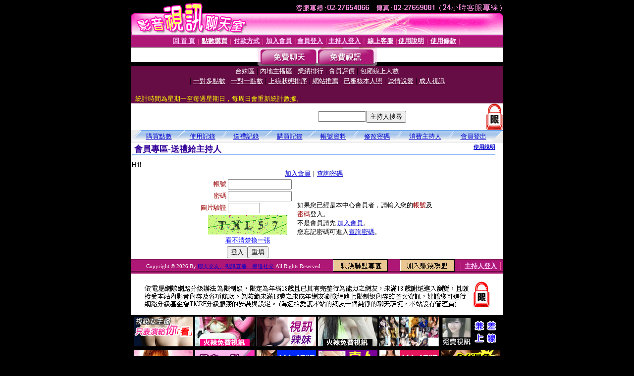

--- FILE ---
content_type: text/html; charset=Big5
request_url: http://www.uthome.live/index.phtml?PUT=gift_send&AID=111485&FID=10395
body_size: 8307
content:
<html><head><title>聊天交友、視訊直播、擦邊社交 </title><meta http-equiv="PICS-Label" content='(PICS-1.1 "http://www.ticrf.org.tw/chinese/html/06-rating-v11.htm" l gen true for "http://www.uthome.live" r (s 3 l 3 v 3 o 0))'><meta http-equiv=content-type content="text/html; charset=big5">
<meta name='robots' content='all'>
<meta name="Keywords" content="真愛旅舍直播間, 真愛旅舍聊天室, 真愛旅舍視頻聊天室, 真愛直播勁歌熱舞, 真愛旅舍勁歌熱舞, UThome聊天室, 台灣戀戀視頻聊天室, 台灣UU聊天室, 真愛旅舍視頻聊天室, 愛秀啦- 線上直播, LIVE173視訊聊天室, 聊天App, 手機聊天app, 隨機聊天 app, 匿名聊天app, 聊天app, 交友app, 聊天交友app, Live173app,Live173手機app交友 , UThome直播APP , 視訊聊天app, 免費聊天軟體下載（Android、iOS）, 匿名聊天網站, 匿名聊天室, 匿名交友網站, 匿名交友 , UThome視訊聊天室 , 視訊 , 網愛 , 裸聊 , 熱門聊天室列表 , UT聊天室 , 視訊聊天室 , 上班族聊天室 , 男同志聊天室 , 女同志聊天室 , 網路交友 , 網站聯盟 , 視訊聊天 , UThome視訊聊天室 , 影音視訊聊天室 , LIVE173影音視訊live秀 , 男同志視訊聊天室 , 同城夜約會 , 同城約會 , 同城旅遊 , 內地交友app , 同城戀遇 , 同城約愛 , 同城求偶 , 約愛app , 夜約愛app , 認識新朋友 , 匿名聊天交友 , 交友 , 聊天 , 調情 , 免費匿名聊天室 , 隨機交友軟體App , 體驗與陌生人約會聊天相親交友社交非誠勿擾激情約愛, 台灣戀戀視頻聊天室app, 視訊、網愛、裸聊, UT聊天室, LIVE173影音視訊, 台灣UU聊天室, 同城寂寞交友聊天室, 真愛旅舍裸聊直播間, 愛秀啦直播網, 免費的裸聊qq, 免費交友裸聊室, 同城裸聊直播視頻, 奇摩女孩免費視訊聊天室, 視頻交友真人秀, 免費同城裸聊平台, 六間房被禁視頻, 成人的直播平台, 免費同城交友聊天室, 哪個app有大尺度直播, 允許賣肉的直播平台, 免費開放黃視頻聊天室, 真人秀在線視頻, 美女裸聊視頻直播間, 免費色情視頻在線觀看, 台灣辣妹視訊聊天室, 在線直播真人秀, 色情視頻直播間, 福利視頻, 同城炮床友qq號, 微信裸聊的號碼, 同城一夜i情交友室, 午夜聊天群, 真愛旅舍聊天室點數破解, 免費視頻裸聊網站, 色女生的qq群, 視頻luo聊, 台灣愛妃網視頻聊天室, 女主播全裸爆乳玩裸聊, 色情夫妻群QQ群, 能看啪啪福利的直播app, 9158多人視頻黃房間, 色聊聊天室, 成人午夜免費聊天室, 免費福利的qq群, 福利818直播, 小鳥醬寫真, 「小鳥醬寫真」, 5大裸模小鳥醬, 布丁醬, 星奈奈, 草莓醬, 小果醬, 真愛旅舍官網-視頻聊天網,視頻交友,真人勁歌熱舞,夫妻真人秀視頻聊天室, 現場直播真人秀, 免費直播真人秀, 晚上福利直播軟件, 台灣視訊聊天室, 免費視訊交友聊天, 夜裡寂寞視頻聊天室, 微信裸聊的號碼, 同城異性約會, 午夜聊天直播間網站, 裸聊開放女qq號碼, 免費色情視頻直播間, 一對一私密表演, 可以聊性的女孩QQ, 同城寂寞男女約會, 免費午夜秀視頻聊天室, ut影音視訊聊聊天室, 什麼都可以聊的女孩QQ, 同城寂寞男女約會, 免費午夜秀視頻聊天室, 能看啪啪福利的聊天室, 可以聊性的女孩QQ, 同城寂寞男女約會, 台灣色情視訊聊天, ut影音視訊聊聊天室, 大秀聊天室, 午夜聊天室大廳, 好美眉視頻交友社區, 戀戀視頻聊天室, 真人裸聊秀場, 免費午夜秀視頻聊天室, 台灣辣妹視訊聊天室, 免費午夜秀視頻聊天室你懂的, 美女主播福利視頻, 午夜寂寞聊天室, 午夜聊天室真人秀場, 裸聊直播間視頻, 免費同城聊天室, 午夜視頻聊天室真人秀場, 午夜福利直播間, 美女福利直播間, 兔費色情視頻直播間, 免費在線裸聊qq號碼, 一對一隨機視頻, 微信深夜聊天群, 能看啪啪福利的聊天室, 免費可以看裸聊直播app, Av女主播視頻網站福利, 真人裸聊秀場, 能看啪啪福利的聊天室, 免費可以看裸聊直播app, 裸聊免費網, 色情真人秀網站, 啪啪午夜直播app, 午夜福利直播app有哪些, 真人秀多人視頻, 免費同城交友聊天室, 現場直播真人秀, 免費直播真人秀, 晚上福利直播軟件, 午夜聊天直播間網站, 裸聊開放女qq號碼, 微信裸聊的號碼, 免費色情視頻直播間, 美女直播, 美女視頻, 美女主播, 視頻聊天, 視頻交友, 美女秀場,台灣UU聊天室 ,台灣uu直播 ,台灣uu ,美女直播 ,av直播 ,在線直播 ,av情色 ,台灣uu直播app ,台灣UU聊天室一對一視訊大奶女主播視頻流出 ,台灣uu聊天室破解版下載 ,男人插女人騷視頻,　午夜福利視頻， 午夜聊天室真人秀">
<meta name="description" content="台灣付費視訊聊天室,每個都很會叫哦">

<style type="text/css"><!--
.text {
	font-size: 12px;
	line-height: 15px;
	color: #000000;
	text-decoration: none;
}

.link {
	font-size: 12px;
	line-height: 15px;
	color: #000000;
	text-decoration: underline;
}

.link_menu {
	font-size: 15px;
	line-height: 24px;
	text-decoration: underline;
}

.SS {font-size: 10px;line-height: 14px;}
.S {font-size: 11px;line-height: 16px;}
.M {font-size: 13px;line-height: 18px;}
.L {font-size: 15px;line-height: 20px;}
.LL {font-size: 17px;line-height: 22px;}
.avshow_link{display:none;}
.t01 {
	font-family: "新細明體";
	font-size: 12px;
	color: #FFFFFF;
}
.t02 {
	font-family: "新細明體";
	font-size: 12px;
	line-height: 14px;
	color: #666666;
	text-decoration: underline;
}
.AC2 {
        font-family: "新細明體";
        font-size: 12px;
        line-height: 18px;
        color: #AAAAAA;
        text-decoration: none;
}

.t03 {
	font-family: "新細明體";
	font-size: 12px;
	line-height: 18px;
	color: #000000;
}
.t04 {
	font-family: "新細明體";
	font-size: 12px;
	color: #FF0066;
}
.t05 {
	font-family: "新細明體";
	font-size: 12px;
	color: #000000;
}
.t06 {
	font-family: "新細明體";
	font-size: 12px;
	color: #FFFFFF;
}
.text1{
	font-family: "新細明體";
	font-size: 12px;
	color: #666666;
}
.text2{
	font-family: "新細明體";
	font-size: 15px;
	color: #990033;
}
.text3{
	font-family: "新細明體";
	font-size: 15px;
	color: #000066;
}
.text4{
	font-family: "新細明體";
	font-size: 12px;
	color: #FF6600;
}
.text5 {
	font-family: "新細明體";
	font-size: 15px;
	color: #000000;
}
.text6 {
	font-family: "新細明體";
	font-size: 12px;
	color: #FF6600;
}
.text7 {
	font-family: "新細明體";
	font-size: 15px;
	color: #FFFFFF;
	font-weight: bold;
}

--></style>
<script src='Scripts/AC_RunActiveContent.js' type='text/javascript'></script>
<script language="JavaScript" type="text/JavaScript">
function CHAT_GO(AID,FORMNAME){
document.form1_GO.AID.value=AID;
document.form1_GO.ROOM.value=AID;
document.form1_GO.MID.value=10000;
if(FORMNAME.uname.value=="" || FORMNAME.uname.value.indexOf("請輸入")!=-1)    {
  alert("請輸入暱稱");
  FORMNAME.uname.focus();
}else{
  var AWidth = screen.width-20;
  var AHeight = screen.height-80;
  if( document.all || document.layers ){
  utchat10000=window.open("","utchat10000","width="+AWidth+",height="+AHeight+",resizable=yes,toolbar=no,location=no,directories=no,status=no,menubar=no,copyhistory=no,top=0,left=0");
  }else{
  utchat10000=window.open("","utchat10000","width="+AWidth+",height="+AHeight+",resizable=yes,toolbar=no,location=no,directories=no,status=no,menubar=no,copyhistory=no,top=0,left=0");
  }
  document.form1_GO.uname.value=FORMNAME.uname.value;
  document.form1_GO.sex.value=FORMNAME.sex.value;
  document.form1_GO.submit();
}
}


function CHAT_GO123(AID){
  document.form1_GO.AID.value=AID;
  document.form1_GO.ROOM.value=AID;
  document.form1_GO.MID.value=10000;
  if(document.form1_GO.uname.value=="")    {
    alert("請輸入暱稱");
  }else{
    var AWidth = screen.width-20;
    var AHeight = screen.height-80;
    if( document.all || document.layers ){
    utchat10000=window.open("","utchat10000","width="+AWidth+",height="+AHeight+",resizable=yes,toolbar=no,location=no,directories=no,status=no,menubar=no,copyhistory=no,top=0,left=0");
    }else{
    utchat10000=window.open("","utchat10000","width="+AWidth+",height="+AHeight+",resizable=yes,toolbar=no,location=no,directories=no,status=no,menubar=no,copyhistory=no,top=0,left=0");
    }
    document.form1_GO.submit();
  }
}

function MM_swapImgRestore() { //v3.0
  var i,x,a=document.MM_sr; for(i=0;a&&i<a.length&&(x=a[i])&&x.oSrc;i++) x.src=x.oSrc;
}

function MM_preloadImages() { //v3.0
  var d=document; if(d.images){ if(!d.MM_p) d.MM_p=new Array();
    var i,j=d.MM_p.length,a=MM_preloadImages.arguments; for(i=0; i<a.length; i++)
    if (a[i].indexOf("#")!=0){ d.MM_p[j]=new Image; d.MM_p[j++].src=a[i];}}
}

function MM_findObj(n, d) { //v4.01
  var p,i,x;  if(!d) d=document; if((p=n.indexOf("?"))>0&&parent.frames.length) {
    d=parent.frames[n.substring(p+1)].document; n=n.substring(0,p);}
  if(!(x=d[n])&&d.all) x=d.all[n]; for (i=0;!x&&i<d.forms.length;i++) x=d.forms[i][n];
  for(i=0;!x&&d.layers&&i<d.layers.length;i++) x=MM_findObj(n,d.layers[i].document);
  if(!x && d.getElementById) x=d.getElementById(n); return x;
}

function MM_swapImage() { //v3.0
  var i,j=0,x,a=MM_swapImage.arguments; document.MM_sr=new Array; for(i=0;i<(a.length-2);i+=3)
   if ((x=MM_findObj(a[i]))!=null){document.MM_sr[j++]=x; if(!x.oSrc) x.oSrc=x.src; x.src=a[i+2];}
}


 function aa() {
   if (window.event.ctrlKey)
       {
     window.event.returnValue = false;
         return false;
       }
 }
 function bb() {
   window.event.returnValue = false;
 }
function MM_openBrWindow(theURL,winName,features) { //v2.0
 window.open(theURL,winName,features);
}


//-->
</script>

</head>
<body bgcolor=#000000 text=#000000 link=#0000CC vlink=#3987C6 topMargin=0 marginheight=0 marginwidth=0>
<table width='750' border='0' cellpadding='0' cellspacing='0' bgcolor='#FFFFFF' ALIGN=CENTER><tr><td width='750' align='left' valign='top' bgcolor='#000000'><IMG SRC='/img/top.gif' WIDTH='750' height='70'></td></tr></table><table width='750' border='0' cellpadding='0' cellspacing='0' bgcolor='#FFFFFF' ALIGN=CENTER><tr><td><table width='750' height='26' border='0' cellpadding='0' cellspacing='0' background='img/line-01.gif'><tr> <td><div align='center'> <p><a href='./index.phtml?FID=10395'><font color='#FFCCFF' CLASS='M'><strong>回 首 頁</strong></font></a><font color='#FF6699' CLASS='SS'> │ </font><font CLASS='M'><strong> <a href='/PAY1/?UID=&FID=10395' TARGET='_blank'><font color='#FFFCFF'>點數購買</font></a></strong></font><font color='#FF6699' CLASS='SS'> │ </font><font CLASS='M'><strong><a href='./index.phtml?PUT=pay_doc1&FID=10395'><font color='#FFCCFF'>付款方式</font></a></strong></font><font color='#FF6699' CLASS='SS'> │ </font><font CLASS='M'><strong><a href='./index.phtml?PUT=up_reg&s=1&FID=10395'><font color='#FFCCFF'>加入會員</font></a></strong></font><font color='#FF6699' CLASS='S'> │</font><font CLASS='M'><strong><a href='./index.phtml?PUT=up_logon&FID=10395'><font color='#FFCCFF'>會員登入</font></a> </strong></font><font color='#FF6699' CLASS='S'>│</font><font CLASS='M'><strong><a href='./index.phtml?PUT=a_logon&FID=10395'><font color='#FFCCFF'>主持人登入</font></a></strong></font><font color='#FF6699' CLASS='S'> │ </font><font CLASS='M'><strong><a href='./index.phtml?PUT=mailbox&FID=10395'><font color='#FFECFF'>線上客服</font></a></strong></font><font color='#FF6699' CLASS='SS'> │</font><font CLASS='M'><strong><a href='./index.phtml?PUT=faq&FID=10395'><font color='#FFECFF'>使用說明</font></a></strong></font><font color='#FF6699' CLASS='SS'> │</font><font CLASS='M'> <strong><a href='./index.phtml?PUT=tos&FID=10395'><font color='#FFECFF'>使用條款</font></a></strong></font><font color='#FF6699' CLASS='SS'> │</font></div></td></tr></table></td></tr></table>
<table width='750' border='0' align='center' cellpadding='0' cellspacing='0' bgcolor='#FFFFFF'>
 <tr>
<td height='37' background='images2/bnt-bg.jpg' ALIGN='CENTER'><table border='0' cellspacing='0' cellpadding='0'>
 <tr>
<td><img src='images2/bnt-bg02.jpg' width='6' height='37' BORDER=0></td><td><A href='./index.phtml?CHANNEL=R51&FID=10395'><img src='images2/bnt-a1.jpg' width='116' height='37' BORDER=0></A></td>
<td><A href='./index.phtml?CHANNEL=R52&FID=10395'><img src='images2/but-a2.jpg' width='116' height='37' BORDER=0></A></td>
<!--td width='17%'><A href='./index.phtml?CHANNEL=R55&FID=10395'><img src='images2/but-a3.jpg' width='115' height='37' BORDER=0></A></td-->
<!--td><A href='./index.phtml?CHANNEL=R53&FID=10395'><img src='images2/but-a4.jpg' width='114' height='37' BORDER=0></A></td-->
<!--td><A href='./index.phtml?CHANNEL=R54&FID=10395'><img src='images2/but-a6.jpg' width='130' height='37' BORDER=0></A></td--><td><img src='images2/but-bg03.jpg' width='5' height='37' BORDER=0></td></tr>
</table></td>
 </tr>
</table><table width='750' border='0' align='center' cellpadding='0' cellspacing='0' bgcolor='#FFFFFF'><tr><td height='65' bgcolor='#660D45' ALIGN=CENTER CLASS=L VALIGN=TOP><A href='./index.phtml?PUT=A_SORT&CHANNEL=&SORT=TW&FID=10395'><FONT COLOR=FFFFFF class='M'>台妹區</A></FONT> | <A href='./index.phtml?PUT=A_SORT&CHANNEL=&SORT=CN&FID=10395'><FONT COLOR=FFFFFF class='M'>內地主播區</A></FONT> | <A href='./index.phtml?PUT=A_SORT&CHANNEL=&SORT=N&FID=10395'><FONT COLOR=FFFFFF class='M'>業績排行</A></FONT> | <A href='./index.phtml?PUT=A_SORT&CHANNEL=&SORT=VOTE&FID=10395'><FONT COLOR=FFFFFF class='M'>會員評價</A></FONT> | <A href='./index.phtml?PUT=A_SORT&CHANNEL=&SORT=NUMBER&FID=10395'><FONT COLOR=FFFFFF class='M'>包廂線上人數</A></FONT><BR> | <A href='./index.phtml?PUT=A_SORT&CHANNEL=&SORT=R6&FID=10395'><FONT COLOR=FFFFFF class='M'>一對多點數</A></FONT> | <A href='./index.phtml?PUT=A_SORT&CHANNEL=&SORT=R7&FID=10395'><FONT COLOR=FFFFFF class='M'>一對一點數</A></FONT> | <A href='./index.phtml?PUT=A_SORT&CHANNEL=&SORT=R4&FID=10395'><FONT COLOR=FFFFFF class='M'>上線狀態排序</A></FONT> | <A href='./index.phtml?PUT=A_SORT&CHANNEL=&SORT=HOT&FID=10395'><FONT COLOR=FFFFFF class='M'>網站推薦</A></FONT> | <A href='./index.phtml?PUT=A_SORT&CHANNEL=&SORT=R16R17&FID=10395'><FONT COLOR=FFFFFF class='M'>已審核本人照</A></FONT> | <A href='./index.phtml?PUT=A_SORT&CHANNEL=&SORT=R40&FID=10395'><FONT COLOR=FFFFFF class='M'>談情說愛</A></FONT> | <A href='./index.phtml?PUT=A_SORT&CHANNEL=&SORT=R41&FID=10395'><FONT COLOR=FFFFFF class='M'>成人視訊</A></FONT><table cellpadding='0' cellspacing='0' WIDTH=98% ALIGN=CENTER CLASS=M><tr><td><FONT COLOR=AAFFEE><FONT COLOR=YELLOW><BR>統計時間為星期一至每週星期日，每周日會重新統計數據。</span></div></td></tr></table></td></tr></table><table width='750' border='0' cellspacing='0' cellpadding='0'  bgcolor='#FFFFFF' ALIGN=CENTER>
<tr><td width='377' rowspan='2'></td><td colspan='2' VALIGN=TOP><table border='0' cellpadding='0' cellspacing='0' WIDTH=100%><TR><TD ALIGN=CENTER><table height='23' border='0' cellpadding='0' cellspacing='0'><SCRIPT language='JavaScript'>
function CHECK_SEARCH_KEY(FORMNAME){
  var error;
  if (FORMNAME.KEY_STR.value.length<2){
    alert('您輸入的搜尋字串必需多於 2 字元!!');
    FORMNAME.KEY_STR.focus();
    return false;
  }
  return true;
}
</SCRIPT><form name='SEARCHFORM' action='./index.phtml' align=center method=POST onSubmit='return CHECK_SEARCH_KEY(SEARCHFORM);'>
<input type=hidden name='PUT' value='a_show'>
<input type=hidden name='FID' value='10395'>
<tr> <td CLASS='M'> <div align='right'>
<input type='text' name='KEY_STR' size='10' VALUE=''>
</TD><TD>
<input type='SUBMIT' value='主持人搜尋' name='B2'></td></tr></FORM></table></div></td><td width='190'><!--A href='./index.phtml?PUT=pay_action&FID=10395'><div align='center'><img src='images2/66.jpg' width='118' height='21' BORDER=0></A--></div><td align='center' VALIGN=TOP><IMG SRC='img/lock.gif' BORDER='0'></td></tr></TABLE><table border='0' cellpadding='0' cellspacing='0' WIDTH='100%'><TR><TD></td></tr></table></td></tr></table><table width='750' border='0' cellspacing='0' cellpadding='0' ALIGN=CENTER BGCOLOR='#FFFFFF'><TR><TD><table width='100%' border='0' cellpadding='0' cellspacing='0' background='images/botton_02.gif' height=26 ALIGN=CENTER><tr><td width='23' align='left'><img src='images/botton_01.gif' width='21' height='26'></div></td><td><div align='center'><a href='/PAY1/?UID=&FID=10395' TARGET='_blank' class='M'>購買點數</a></div></td><td width='23' align='left'><img src='images/botton_03.gif' width='21' height='26'></div></td><td><div align='center'><a href='./index.phtml?PUT=up_trade&FID=10395' class='M'>使用記錄</a></div></td><td width='23' align='left'><img src='images/botton_03.gif' width='21' height='26'></div></td><td><div align='center'><a href='./index.phtml?PUT=gift_trade&FID=10395' class='M'>送禮記錄</a></div></td><td width='23' align='left'><img src='images/botton_03.gif' width='21' height='26'></div></td><td><div align='center'><a href='./index.phtml?PUT=pay_trade&FID=10395' class='M'>購買記錄</a></div></td><td width='23' align='left'><img src='images/botton_03.gif' width='21' height='26'></div></td><td><div align='center'><a href='./index.phtml?PUT=up_edit&FID=10395' class='M'>帳號資料</a></div></td><td width='23' align='left'><img src='images/botton_03.gif' width='21' height='26'></div></td><td><div align='center'><a href='./index.phtml?PUT=up_mpassword&FID=10395' class='M'>修改密碼</a></div></td><td width='23' align='left'><img src='images/botton_03.gif' width='21' height='26'></div></td><td><div align='center'><a href='./index.phtml?PUT=a_up&FID=10395' class='M'>消費主持人</a></div></td><td width='23' align='left'><img src='images/botton_03.gif' width='21' height='26'></div></td><td><div align='center'><a href='./index.phtml?PUT=up_logout&S=5&FID=10395' class='M'>會員登出</a></div></td><td width='26'><div align='right'><img src='images/botton_04.gif' width='26' height='26'></div></td></tr></table><table border='0' cellpadding='0' cellspacing='0' style='border-collapse: collapse' bordercolor='#111111' width='98%' id='AutoNumber2'><tr><td valign='top' background='images/bg_i.gif'><table border='0' cellpadding='0' cellspacing='0' style='border-collapse: collapse' bordercolor='#111111' width='100%' id='AutoNumber5'><tr valign='top'class='S'><td height='35'class='LL'><p style='margin: 2 2'>&nbsp;<font color='#330099'><strong>會員專區-送禮給主持人 </strong></font></td><td class='S' ALIGN='RIGHT'><font color='#666666'><b>  <A href='./?FID=10395&PUT=faq9' target=_blank>使用說明</A></b></font></td></tr></table></td></tr></table><TABLE WIDTH=750 BORDER=0 cellspacing='0' cellpadding='0' align='center'><TR><TD ALIGN=CENTER></TD></TR></TABLE><TABLE WIDTH=750 BORDER=0 cellspacing='0' cellpadding='0' align='center'><TR><TD ALIGN=CENTER></TD></TR></TABLE>Hi!<table width='480' border='0' cellpadding='0' cellspacing='0' align=center CLASS=M><SCRIPT language='JavaScript'>function check_input(FORMNAME){
  var error;
  if (FORMNAME.USERID.value==''){
    alert('請填寫正確帳號!!');
    FORMNAME.USERID.focus();
    return false;
  }
  if (FORMNAME.USER_PASSWORD.value==''){
    alert('請填寫正確密碼!!');
    FORMNAME.USER_PASSWORD.focus();
    return false;
  }

  if (FORMNAME.CHIMG.value==''){
    alert('請填寫正確[圖片驗證]圖片上為5碼字!!');
    FORMNAME.CHIMG.focus();
    return false;
  }
  if (FORMNAME.CHIMG.value.length!=5){
    alert('您輸入的圖片驗證共'+FORMNAME.CHIMG.value.length+'碼~圖片上為5碼字!!');
    FORMNAME.CHIMG.focus();
    return false;
  }

  if (FORMNAME.CHIMG.value.length!=5){
    alert('您輸入的圖片驗證共'+FORMNAME.CHIMG.value.length+'碼~圖片上為5碼字!!');
    FORMNAME.CHIMG.focus();
    return false;
  }

  return true;}</SCRIPT><form name='AcceptForm' action='./index.phtml' align=center method=POST onSubmit='return check_input(AcceptForm);' target='_top'><input name=done type=hidden value=''><input type=hidden name='PUT' value='up_logon'><input type=hidden name='AID' value='111485'><input type=hidden name='FID' value='10395'><input type=hidden name='CONNECT_ID' value=''><input type=hidden name='FROM' value='gift_send'><input type=hidden name='TYPE' value='gift_send'><input type=hidden name='ACTIONTYPE' value=''><tr><td bgcolor='#FFFFFF' WIDTH=140 ALIGN=CENTER> <TR><TD COLSPAN='2' ALIGN=CENTER CLASS=M><a href='./index.phtml?PUT=up_reg&s=1'>加入會員</a>｜<a href='./index.phtml?PUT=up_password'>查詢密碼</a>｜</TD></TR><TR><TD WIDTH=200><table width='100%' border='0' align='center' cellpadding='1' cellspacing='1' CLASS='M'><tr><td ALIGN='RIGHT'><font color='#990000'>帳號</font></TD><TD><input type='text' name='USERID' size='14' maxlength='32' value=''></font></td></tr><tr><td ALIGN='RIGHT'><font color='#990000'>密碼</font></TD><TD><INPUT name='USER_PASSWORD' type='PASSWORD' size='14' maxlength='32'></font></td></tr><tr><td ALIGN='RIGHT'><font color='#990000'>圖片驗證</font></TD><TD><INPUT name='CHIMG' type='TEXT' size='6' maxlength='12'></TD></TR><TR><TD COLSPAN='2' ALIGN='CENTER'><A href='#' onclick="document.getElementById('IMGCHK').src='/chk.phtml?FID=10395&t='+new Date().getTime()+'';"><IMG SRC='/chk.phtml?FID=10395' border='0' width='160' height='40' align='absmiddle' ID='IMGCHK'></A></TD></TR><TR><TD COLSPAN='2' ALIGN='CENTER'><A href='#' onclick="document.getElementById('IMGCHK').src='/chk.phtml?FID=10395&t='+new Date().getTime()+'';"><FONT COLOR='BLUE'>看不清楚換一張</FONT></A></font></td></tr></TD></TR><tr><td colspan='2' align='center'> <input type='submit' name='Submit' value='登入'><input type='reset' name='Submit2' value='重填'></div></td></tr></form></table></td><td BGCOLOR=FFFFFF>如果您已經是本中心會員者，請輸入您的<font color='#990000'>帳號</font>及<font color='#990000'>密碼</font>登入。<BR>不是會員請先 <a href='./index.phtml?PUT=up_reg&s=1'>加入會員</a>。<BR>您忘記密碼可進入<a href='./index.phtml?PUT=up_password'>查詢密碼</a>。 </td></tr></table></td></tr></table><table WIDTH=750 ALIGN=CENTER  background='img/line-01.gif' BGCOLOR=FFFFFF HEIGHT=26  border='0' cellpadding='0' cellspacing='0'><tr><td ALIGN=RIGHT CLASS='S'>
<FONT COLOR=FFFFFF CLASS=S>
Copyright &copy; 2026 By <a href='http://www.uthome.live'>聊天交友、視訊直播、擦邊社交</a> All Rights Reserved.</FONT>
</TD><TD>
<div align='right'><a href='./?PUT=aweb_logon&FID=10395'
 onMouseOut="MM_swapImgRestore()"
 onMouseOver="MM_swapImage('Image8','','img/clm-2.gif',1)"><img src='img/clm.gif' name='Image8' width='111' height='25' hspace='0' border='0'></a>
　
<a href='./?PUT=aweb_reg&FID=10395'
 onMouseOut="MM_swapImgRestore()"
 onMouseOver="MM_swapImage('Image9','','img/join-it2.gif',1)"><img src='img/join-it.gif' name='Image9' width='111' height='25' hspace='0' border='0'></a></TD><TD ALIGN=RIGHT><font color='#FF6699' CLASS='M'> │ </font><font CLASS='M'><strong><a href='/index.phtml?PUT=a_logon&FID=10395'><font color='#FFCCFF'>主持人登入</font></a></strong></font><font color='#FF6699' CLASS='M'> │ </font></td></tr></table><table width='750' border='0' align='center' cellpadding='0' cellspacing='0' bgcolor='FFFFFF'><tr><td class='text'>&nbsp;</td></tr><tr><td><div align='center'><img src='images2/up.jpg' width='697' height='54'></div></td></tr><tr><td class='text'>&nbsp;</td></tr></td></tr></table><CENTER></TABLE><table width='750' border='0' align='center' cellpadding='0' cellspacing='0' bgcolor='FFFFFF'><tr><TD></td></tr></table>
<table width=750 align=center><tr><td align=center>
<a href=http://uthome.live target=_blank title=UT聊天室熱門聊天室列表><img src=https://www.utsexchat.com/images/6nPmnWD.gif alt=熱門聊天室列表-UT聊天室></a>
 <a href=http://uthome.live/index.phtml?PUT=A_SORT&CHANNEL=&SORT=CN&FID=10395 target=_blank title=UT上班族聊天室><img src=https://www.utsexchat.com/images/aj3fU2Z.gif alt=UT上班族聊天室></a>
 <a href=http://twuu.cc/index.phtml?PUT=a_show&SORT=FREE&FID=2187 target=_blank title=台灣UU聊天室免費專區><img src=https://www.utsexchat.com/images/7exjTc9.gif alt=台灣UU聊天室免費專區></a>
 <a href=http://ddimm.com/index.phtml?PUT=a_show&SORT=FREE&FID=22605 target=_blank title=台灣戀戀視頻聊天室免費專區><img src=https://www.utsexchat.com/images/gAa0fsK.gif alt=台灣戀戀視頻聊天室免費專區></a>
 <a href=http://live173app.com/index.phtml?PUT=A_SORT&SORT=TW&FID=10395 target=_blank title=Live173直播台妹區><img src=https://www.utsexchat.com/images/07UOX8h.gif alt=Live173直播台妹區></a>
 <a href=http://twuu.cc/index.phtml?PUT=up_reg&FID=2187 target=_blank title=台灣UU聊天室 加入會員><img src=https://www.utsexchat.com/images/8pm4N7d.gif alt=台灣UU聊天室 加入會員></a>
</td>
</tr>
<tr>
<td align=center>
<a href=http://live173app.com target=_blank title=Live173影音LIVE秀><img src=https://www.utsexchat.com/images/hZTPt4I.gif alt=Live173影音LIVE秀></a>
 <a href=http://uthome.live/index.phtml?PUT=A_SORT&CHANNEL=&SORT=TW&FID=10395 target=_blank title=UThome南部人聊天室><img src=https://www.utsexchat.com/images/0fcDKd0.gif alt=UThome南部人聊天室></a>
 <a href=http://18chatroom.com/index.phtml target=_blank title=真愛旅舍聊天室><img src=https://www.utsexchat.com/images/kL5V2Z4.gif width=120 height=60 alt=真愛旅舍聊天室></a>
 <a href=http://ddimm.com target=_blank title=台灣戀戀聊天室><img src=https://www.utsexchat.com/images/UTf8kUQ.gif width=120 height=60 alt=台灣戀戀聊天室></a>
 <a href=http://twuu.cc target=_blank title=台灣UU直播><img src=https://www.utsexchat.com/images/cOhwpMC.gif width=120 height=60 alt=台灣UU直播></a>
 <a href=http://18chatroom.com/index.phtml?PUT=A_SORT&SORT=NEW&ON=1&FID=10395 target=_blank title=全台最色成人影片網><img src=https://www.utsexchat.com/images/xRhdnhP.gif alt=全台最色成人影片網></a>
</td></tr></table>
<font style=display:none;>S383, 美女直播, 激情直播, 直播Live秀, 聊天直播APP, S383直播APP, 美女直播APP, 聊天看秀, 免費電影, 線上遊戲, 鏡拍, 正妹, 美女, S383APP, 線上直播, 直播視訊, APP下載, 模特, 網紅, 直播APP, 美女視訊聊天, 正妹直播室自慰實況, 成人直播視訊側拍, 台灣小模白皙正妹視訊直播玩乳頭摳穴自慰, 台灣正妹主播小林志玲～直播脫衣秀舞加自慰視頻, 直播女主播全裸秀舞視訊側拍, 台灣正妹直播、美女、主播、視頻、聊天、交友、視頻聊天, 台灣正妹直播間、百位美眉辣妹視訊Live無尺度任你擺佈, </font>
<font style=display:none;>Live173影音秀手機app下載，live173影音視訊live秀，用撥打電話的方式與173視訊主持人一對多或是一對一視訊聊天。分享生活，輕鬆暢談，極致安心的交友環境，享受無防備的戀愛撞擊！影音視訊live秀,免費視訊live秀,免費影音live秀,成人視頻聊天,免費視訊秀,視訊秀,女主播視訊聊天秀,美女視頻視訊直播間,全裸美女視頻聊天,美女即時視訊聊天，性感甜美任選，替你排解寂寞！新手免費試玩，享受戀愛滋味！最受成熟男女喜愛，資質有保證。立即測試體驗！會員儲值超優惠！辣妹即時連線，任您擺佈，敢秀敢玩衝破感官極限，免費註冊體驗！, UThome直播, KTV聊天室, 夜夜直播, uthome視訊聊天, UThome聊天表演, Uthome視訊, 免費視訊聊天, uthome視訊妹, UThome交友網站, UThome視訊聊天交友, uthome直播聊天室, uthome免費線上視訊聊天, 免費視訊聊天室, 約炮神器,  bee talk約炮,  約炮網,  色情聊天室,  裸聊視訊成人影片,  激情視頻,  賺錢加盟,  隨機交友,  聊天,  認識新朋友,  約會神器,  大陸裸模,  小視頻,  私密照片,  性奴照,  局部私密照, 免費的裸聊qq, 免費交友裸聊室, 同城裸聊直播視頻, 奇摩女孩免費視訊聊天室, 視頻交友真人秀, 免費同城裸聊平台, 六間房被禁視頻, 成人的直播平台, 免費同城交友聊天室, 哪個app有大尺度直播, 允許賣肉的直播平台, 免費開放黃視頻聊天室, 真人秀在線視頻, 美女裸聊視頻直播間, 免費色情視頻在線觀看, 台灣辣妹視訊聊天室, 在線直播真人秀, 色情視頻直播間, 福利視頻, 同城炮床友qq號, 微信裸聊的號碼, 同城一夜i情交友室, 午夜聊天群, 真愛旅舍聊天室點數破解, 免費視頻裸聊網站, 色女生的qq群, 視頻luo聊, 台灣愛妃網視頻聊天室, 女主播全裸爆乳玩裸聊, 色情夫妻群QQ群, 能看啪啪福利的直播app, 9158多人視頻黃房間, 色聊聊天室, 成人午夜免費聊天室, 免費福利的qq群, 福利818直播, 小鳥醬寫真, 「小鳥醬寫真」, 5大裸模小鳥醬, 布丁醬, 星奈奈, 草莓醬, 小果醬, 真愛旅舍官網-視頻聊天網,視頻交友,真人勁歌熱舞,夫妻真人秀視頻聊天室, 現場直播真人秀, 免費直播真人秀, 晚上福利直播軟件, 台灣視訊聊天室, 免費視訊交友聊天, 夜裡寂寞視頻聊天室, 微信裸聊的號碼, 同城異性約會, 午夜聊天直播間網站, 裸聊開放女qq號碼, 免費色情視頻直播間, 一對一私密表演, 可以聊性的女孩QQ, 同城寂寞男女約會, 免費午夜秀視頻聊天室, ut影音視訊聊聊天室, 什麼都可以聊的女孩QQ, 同城寂寞男女約會, 免費午夜秀視頻聊天室, 能看啪啪福利的聊天室, 可以聊性的女孩QQ, 同城寂寞男女約會, 台灣色情視訊聊天, ut影音視訊聊聊天室, 大秀聊天室, 午夜聊天室大廳, 好美眉視頻交友社區, 戀戀視頻聊天室, 真人裸聊秀場, 免費午夜秀視頻聊天室, 台灣辣妹視訊聊天室, 免費午夜秀視頻聊天室你懂的, 美女主播福利視頻, 午夜寂寞聊天室, 午夜聊天室真人秀場, 裸聊直播間視頻, 免費同城聊天室, 午夜視頻聊天室真人秀場, 午夜福利直播間, 美女福利直播間, 兔費色情視頻直播間, 免費在線裸聊qq號碼, 一對一隨機視頻, 微信深夜聊天群, 能看啪啪福利的聊天室, 免費可以看裸聊直播app, Av女主播視頻網站福利, 真人裸聊秀場, 能看啪啪福利的聊天室, 免費可以看裸聊直播app, 裸聊免費網, 色情真人秀網站, 啪啪午夜直播app, 午夜福利直播app有哪些, 真人秀多人視頻, 免費同城交友聊天室, 現場直播真人秀, 免費直播真人秀, 晚上福利直播軟件, 午夜聊天直播間網站, 裸聊開放女qq號碼, 微信裸聊的號碼, 免費色情視頻直播間, 台灣黃播平台, 黃播平台ios, 最新黃播平台ios, 黃播下載, 內地黃播, 黃播ios, 黃播盒子, 黃播2018, 黃播app下載, 黃播app ios, 最新的良心黃播app推薦, 黃播手機直播平台</font>
<font style=display:none;>台灣黃播平台, 黃播平台ios, 最新黃播平台ios, 黃播下載, 內地黃播, 黃播ios, 黃播盒子, 黃播2018, 黃播app下載, 黃播app ios, 最新的良心黃播app推薦, 黃播手機直播平台, Live173影音秀手機app下載，live173影音視訊live秀，用撥打電話的方式與173視訊主持人一對多或是一對一視訊聊天。分享生活，輕鬆暢談，極致安心的交友環境，享受無防備的戀愛撞擊！影音視訊live秀,免費視訊live秀,免費影音live秀,成人視頻聊天,免費視訊秀,視訊秀,女主播視訊聊天秀,美女視頻視訊直播間,全裸美女視頻聊天,美女即時視訊聊天，性感甜美任選，替你排解寂寞！新手免費試玩，享受戀愛滋味！最受成熟男女喜愛，資質有保證。立即測試體驗！會員儲值超優惠！辣妹即時連線，任您擺佈，敢秀敢玩衝破感官極限，免費註冊體驗！, UThome直播, KTV聊天室, 夜夜直播, uthome視訊聊天, UThome聊天表演, Uthome視訊, 免費視訊聊天, uthome視訊妹, UThome交友網站, UThome視訊聊天交友, uthome直播聊天室, uthome免費線上視訊聊天, 免費視訊聊天室, 約炮神器,  bee talk約炮,  約炮網,  色情聊天室,  裸聊視訊成人影片,  激情視頻,  賺錢加盟,  隨機交友,  聊天,  認識新朋友,  約會神器,  大陸裸模,  小視頻,  私密照片,  性奴照,  局部私密照, 免費的裸聊qq, 免費交友裸聊室, 同城裸聊直播視頻, 奇摩女孩免費視訊聊天室, 視頻交友真人秀, 免費同城裸聊平台, 六間房被禁視頻, 成人的直播平台, 免費同城交友聊天室, 哪個app有大尺度直播, 允許賣肉的直播平台, 免費開放黃視頻聊天室, 真人秀在線視頻, 美女裸聊視頻直播間, 免費色情視頻在線觀看, 台灣辣妹視訊聊天室, 在線直播真人秀, 色情視頻直播間, 福利視頻, 同城炮床友qq號, 微信裸聊的號碼, 同城一夜i情交友室, 午夜聊天群, 真愛旅舍聊天室點數破解, 免費視頻裸聊網站, 色女生的qq群, 視頻luo聊, 台灣愛妃網視頻聊天室, 女主播全裸爆乳玩裸聊, 色情夫妻群QQ群, 能看啪啪福利的直播app, 9158多人視頻黃房間, 色聊聊天室, 成人午夜免費聊天室, 免費福利的qq群, 福利818直播, 小鳥醬寫真, 「小鳥醬寫真」, 5大裸模小鳥醬, 布丁醬, 星奈奈, 草莓醬, 小果醬, 真愛旅舍官網-視頻聊天網,視頻交友,真人勁歌熱舞,夫妻真人秀視頻聊天室, 現場直播真人秀, 免費直播真人秀, 晚上福利直播軟件, 台灣視訊聊天室, 免費視訊交友聊天, 夜裡寂寞視頻聊天室, 微信裸聊的號碼, 同城異性約會, 午夜聊天直播間網站, 裸聊開放女qq號碼, 免費色情視頻直播間, 一對一私密表演, 可以聊性的女孩QQ, 同城寂寞男女約會, 免費午夜秀視頻聊天室, ut影音視訊聊聊天室, 什麼都可以聊的女孩QQ, 同城寂寞男女約會, 免費午夜秀視頻聊天室, 能看啪啪福利的聊天室, 可以聊性的女孩QQ, 同城寂寞男女約會, 台灣色情視訊聊天, ut影音視訊聊聊天室, 大秀聊天室, 午夜聊天室大廳, 好美眉視頻交友社區, 戀戀視頻聊天室, 真人裸聊秀場, 免費午夜秀視頻聊天室, 台灣辣妹視訊聊天室, 免費午夜秀視頻聊天室你懂的, 美女主播福利視頻, 午夜寂寞聊天室, 午夜聊天室真人秀場, 裸聊直播間視頻, 免費同城聊天室, 午夜視頻聊天室真人秀場, 午夜福利直播間, 美女福利直播間, 兔費色情視頻直播間, 免費在線裸聊qq號碼, 一對一隨機視頻, 微信深夜聊天群, 能看啪啪福利的聊天室, 免費可以看裸聊直播app, Av女主播視頻網站福利, 真人裸聊秀場, 能看啪啪福利的聊天室, 免費可以看裸聊直播app, 裸聊免費網, 色情真人秀網站, 啪啪午夜直播app, 午夜福利直播app有哪些, 真人秀多人視頻, 免費同城交友聊天室, 現場直播真人秀, 免費直播真人秀, 晚上福利直播軟件, 午夜聊天直播間網站, 裸聊開放女qq號碼, 微信裸聊的號碼, 免費色情視頻直播間, 台灣戀戀視頻聊天室app, 視訊、網愛、裸聊, UT聊天室, LIVE173影音視訊, 台灣UU聊天室, 同城寂寞交友聊天室, 真愛旅舍裸聊直播間, 愛秀啦直播網, 免費的裸聊qq, 免費交友裸聊室, 同城裸聊直播視頻, 奇摩女孩免費視訊聊天室, 視頻交友真人秀, 免費同城裸聊平台, 六間房被禁視頻, 成人的直播平台, 免費同城交友聊天室, 哪個app有大尺度直播, 允許賣肉的直播平台, 免費開放黃視頻聊天室, 真人秀在線視頻, 美女裸聊視頻直播間, 免費色情視頻在線觀看, 台灣辣妹視訊聊天室, 在線直播真人秀, 色情視頻直播間, 福利視頻, 同城炮床友qq號, 微信裸聊的號碼, 同城一夜i情交友室, 午夜聊天群, 真愛旅舍聊天室點數破解, 免費視頻裸聊網站, 色女生的qq群, 視頻luo聊, 台灣愛妃網視頻聊天室, 女主播全裸爆乳玩裸聊, 色情夫妻群QQ群, 能看啪啪福利的直播app, 9158多人視頻黃房間, 色聊聊天室, 成人午夜免費聊天室, 免費福利的qq群, 福利818直播, 小鳥醬寫真, “小鳥醬寫真”, 5大裸模小鳥醬, 布丁醬, 星奈奈, 草莓醬, 小果醬, 真愛旅舍官網-視頻聊天網,視頻交友,真人勁歌熱舞,夫妻真人秀視頻聊天室, 現場直播真人秀, 免費直播真人秀, 晚上福利直播軟件, 台灣視訊聊天室, 免費視訊交友聊天, 夜裏寂寞視頻聊天室, 微信裸聊的號碼, 同城異性約會, 午夜聊天直播間網站, 裸聊開放女qq號碼, 免費色情視頻直播間, 一對一私密表演, 可以聊性的女孩QQ, 同城寂寞男女約會, 免費午夜秀視頻聊天室, ut影音視訊聊聊天室, 什&#40637;都可以聊的女孩QQ, 同城寂寞男女約會, 免費午夜秀視頻聊天室, 能看啪啪福利的聊天室, 可以聊性的女孩QQ, 同城寂寞男女約會, 台灣色情視訊聊天, ut影音視訊聊聊天室, 大秀聊天室, 午夜聊天室大廳, 好美眉視頻交友社區, 戀戀視頻聊天室, 真人裸聊秀場, 免費午夜秀視頻聊天室, 台灣辣妹視訊聊天室, 免費午夜秀視頻聊天室你懂的, 美女主播福利視頻, 午夜寂寞聊天室, 午夜聊天室真人秀場, 裸聊直播間視頻, 免費同城聊天室, 午夜視頻聊天室真人秀場, 午夜福利直播間, 美女福利直播間, 兔費色情視頻直播間, 免費在線裸聊qq號碼, 一對一隨機視頻, 微信深夜聊天群, 能看啪啪福利的聊天室, 免費可以看裸聊直播app, Av女主播視頻網站福利, 真人裸聊秀場, 能看啪啪福利的聊天室, 免費可以看裸聊直播app, 裸聊免費網, 色情真人秀網站, 啪啪午夜直播app, 午夜福利直播app有哪些, 真人秀多人視頻, 免費同城交友聊天室, 現場直播真人秀, 免費直播真人秀, 晚上福利直播軟件, 午夜聊天直播間網站, 裸聊開放女qq號碼, 微信裸聊的號碼, 免費色情視頻直播間, 美女直播, 美女視頻, 美女主播, 視頻聊天, 視頻交友, 美女秀場,台灣UU聊天室 ,台灣uu直播 ,台灣uu ,美女直播 ,av直播 ,在線直播 ,av情色 ,台灣uu直播app ,台灣UU聊天室一對一視訊大奶女主播視頻流出 ,台灣uu聊天室破解版下載 ,男人插女人騷視頻,　午夜福利視頻， 午夜聊天室真人秀</font>
<font style=display:none;>台灣UU聊天室APP下載, 台灣UU聊天室手機版下載, 台灣UU直播, 台灣UU, 美女直播, 在線直播, UU聊天室, 台灣UU聊天室, 台灣戀戀視頻聊天室APP下載, 台灣戀戀視頻聊天室手機版下載, ddimm, 台灣戀戀聊天室, 戀戀視頻, 台灣戀戀工作室, 台灣戀戀視頻聊天室, 戀戀視頻直播, 美女視頻, 戀戀視頻免費在線觀看！, 真愛旅舍視頻聊天室APP下載, 真愛旅舍視頻聊天室手機版下載, 18chatroom, 真愛旅舍聊天室, 真愛旅舍直播間, 真愛旅舍app, 真愛旅舍視頻聊天室, 真愛旅舍手機版下載, 多人視頻黃房間, 真愛旅舍勁歌熱舞, UThome視訊聊天室APP下載, UThome視訊聊天室手機版下載, UT聊天室手機版下載, UThome, UThome直播APP, UT聊天室, 免費視訊聊天, 聊天室, 正妹視訊, 視訊美眉, UThome影音視訊聊天室, 美女視頻, 台灣視訊辣妹, Live173直播APP下載, Live173直播app手機版下載, Live173app, LIVE173影音視訊LIVE秀, 愛秀啦線上直播APP下載, 愛秀啦線上直播手機版下載, 2h3k, 愛秀啦 - 線上直播, 愛秀啦直播網, S383直播Live秀APP下載, S383直播Live秀手機版下載, S383APP, 聊天看秀, 免費電影, 線上遊戲, 美女直播, 激情直播, 正妹, 美女, S383直播Live秀, 美女直播台, 視頻直播, 社交聊天, 美女在線娛樂直播軟件, 交友軟件, 午夜直播聊天神器, 手機真人視頻直播交友軟件, 影音撥放, 直播, 免費視訊, 直播福利, 深夜福利, 美女直播, 視頻交友, 福利小視頻, UThome直播APP, UThome直播, UThome直播app下載, UT聊天室, UT視訊聊天室, 台灣UThome視訊聊天下載, 美女直播, 免費視訊聊天app下載, UThome視訊聊天APP下載, 交友聊天, KTV聊天室, UThome視訊聊天室, Live173直播APP, 台灣173視訊, 免費視訊, LIVE173影音視訊LIVE秀, Live173手機版, 免費視訊手機直播&#8206;, Live173影音秀app手機版, Live173app下載, Live173視訊, Live173視訊聊天手機版, Live173影音秀app下載, 正妹辣妹在線直播, 免費視訊任你看到飽, Live173免費視訊, Live173影音秀下載, Live173視頻聊天APP, 手機視頻聊天, Live173影音秀直播app, LIVE173視訊聊天室, 真人美女一對一私密視頻聊天APP, Live直播, 熱門女主播私密視頻, 未刪減版, 看福利視頻的app, 福利視頻免費在線觀看, 深夜視頻, 直播福利, 直播秀場, 福利小視頻, 台灣戀戀視頻聊天室app下載, 台灣戀戀聊天室app下載, 台妹專區, 戀戀視頻, 免費視訊, 看美女的手機軟件, 視頻聊天app, 台灣戀戀聊天室手機版, 台灣戀戀視頻聊天室, 真愛旅舍app, 視頻聊天app, 真愛旅舍手機版下載, 下載真愛旅舍軟件app, 勁歌熱舞, 美女視頻聊天, 免費視訊聊天室, 美女、主播、視頻、聊天、交友、視頻聊天, 真愛旅舍視頻聊天app下載, 真愛旅舍聊天室, 真愛旅舍視頻聊天室, 台灣UU視頻聊天app下載, 台灣UU直播app, 台灣UU聊天室下載, 台灣uu聊天室app下載, 台灣UU聊天室手機版, 台灣UU聊天室, 聊天直播APP, 美女直播APP, 聊天APP下載, 大陸直播app, 高尺度直播, 深夜福利app, 深夜直播app, 手機直播app, 視訊聊天APP, 福利直播app, 聊天直播APP, 美女直播APP, 聊天APP下載, 大陸直播app, 高尺度直播, 深夜福利app, 深夜直播app, 手機直播app, 視訊聊天APP, 福利直播app, 美女直播, 視頻交友, 美女秀場, 視頻聊天, 福利直播軟件, 聊天直播APP下載, 視頻直播, 社交聊天, 美女在線娛樂直播軟件, 交友軟件, 午夜直播聊天神器, 手機真人視頻直播交友軟件, 影音撥放, 直播, 台灣UU聊天室, 美女直播, 視頻交友, 美女秀場, 視頻聊天, 福利直播軟件, 聊天直播APP下載, 視頻直播, 社交聊天, 美女在線娛樂直播軟件, 交友軟件, 午夜直播聊天神器, 手機真人視頻直播交友軟件, 影音撥放, 直播, 黃播, 嗨皮直播, 小空直播, 夜魅直播, 夜戀直播, 蜜播, 蜜桃直播, 逗趣直播, 妖妖直播, 千緣直播, 嗨約直播, 流星直播, 來電直播, 蜜誘直播, , 台灣黃播平台, 黃播平台ios, 最新黃播平台ios, 黃播下載, 內地黃播, 黃播ios, 黃播盒子, 黃播2018, 黃播app下載, 黃播app ios, 最新的良心黃播app推薦, 黃播手機直播平台, 大陸美女黃播, 老司機黃播盒子, 水蜜桃直播app, 黃播直播盒子下載， 中國萌妹子, 台灣黃播平台, 黃播平台ios, 最新黃播平台ios, 黃播下載, 內地黃播, 黃播ios, 黃播盒子, 黃播2018, 黃播app下載, 黃播app ios, 最新的良心黃播app推薦, 黃播手機直播平台, 大陸美女黃播, 老司機黃播盒子, 水蜜桃直播app, 黃播直播盒子下載， 中國萌妹子</font>
<font style=display:none;>Real Amateur Porn Videos, 免費A片, 線上A片, A片下載, 免費影片, 線上影片, 成人影片, 免費影片, 免費A片, 線上A片, 免費成人影片, 性愛影片, 成人影片, 成人視頻, 免費下載, 中文字幕, 免費線上影片, 高清無碼A片, 直播影城, 免費線上成人影片, 免費a片, 線上直播, 免費AV, 劇情A片, A片, 謎片,色情網站,清純, 狂野, 制服, 巨乳, 素人 , 學院 , 熟女, 大集合, 店長推薦, 台灣UU聊天室APP下載, 台灣UU聊天室手機版下載, 台灣UU直播, 台灣UU, 美女直播, 在線直播, UU聊天室, 台灣UU聊天室, 台灣戀戀視頻聊天室APP下載, 台灣戀戀視頻聊天室手機版下載, ddimm, 台灣戀戀聊天室, 戀戀視頻, 台灣戀戀工作室, 台灣戀戀視頻聊天室, 戀戀視頻直播, 美女視頻, 戀戀視頻免費在線觀看！, 真愛旅舍視頻聊天室APP下載, 真愛旅舍視頻聊天室手機版下載, 18chatroom, 真愛旅舍聊天室, 真愛旅舍直播間, 真愛旅舍app, 真愛旅舍視頻聊天室, 真愛旅舍手機版下載, 多人視頻黃房間, 真愛旅舍勁歌熱舞, UThome視訊聊天室APP下載, UThome視訊聊天室手機版下載, UT聊天室手機版下載, UThome, UThome直播APP, UT聊天室, 免費視訊聊天, 聊天室, 正妹視訊, 視訊美眉, UThome影音視訊聊天室, 美女視頻, 台灣視訊辣妹, Live173直播APP下載, Live173直播app手機版下載, Live173app, LIVE173影音視訊LIVE秀, 愛秀啦線上直播APP下載, 愛秀啦線上直播手機版下載, 2h3k, 愛秀啦 - 線上直播, 愛秀啦直播網, S383直播Live秀APP下載, S383直播Live秀手機版下載, S383APP, 聊天看秀, 免費電影, 線上遊戲, 美女直播, 激情直播, 正妹, 美女, S383直播Live秀, 美女直播台, 視頻直播, 社交聊天, 美女在線娛樂直播軟件, 交友軟件, 午夜直播聊天神器, 手機真人視頻直播交友軟件, 影音撥放, 直播, 免費視訊, 直播福利, 深夜福利, 美女直播, 視頻交友, 福利小視頻, UThome直播APP, UThome直播, UThome直播app下載, UT聊天室, UT視訊聊天室, 台灣UThome視訊聊天下載, 美女直播, 免費視訊聊天app下載, UThome視訊聊天APP下載, 交友聊天, KTV聊天室, UThome視訊聊天室, Live173直播APP, 台灣173視訊, 免費視訊, LIVE173影音視訊LIVE秀, Live173手機版, 免費視訊手機直播&#8206;, Live173影音秀app手機版, Live173app下載, Live173視訊, Live173視訊聊天手機版, Live173影音秀app下載, 正妹辣妹在線直播, 免費視訊任你看到飽, Live173免費視訊, Live173影音秀下載, Live173視頻聊天APP, 手機視頻聊天, Live173影音秀直播app, LIVE173視訊聊天室, 真人美女一對一私密視頻聊天APP, Live直播, 熱門女主播私密視頻, 未刪減版, 看福利視頻的app, 福利視頻免費在線觀看, 深夜視頻, 直播福利, 直播秀場, 福利小視頻, 台灣戀戀視頻聊天室app下載, 台灣戀戀聊天室app下載, 台妹專區, 戀戀視頻, 免費視訊, 看美女的手機軟件, 視頻聊天app, 台灣戀戀聊天室手機版, 台灣戀戀視頻聊天室, 真愛旅舍app, 視頻聊天app, 真愛旅舍手機版下載, 下載真愛旅舍軟件app, 勁歌熱舞, 美女視頻聊天, 免費視訊聊天室, 美女、主播、視頻、聊天、交友、視頻聊天, 真愛旅舍視頻聊天app下載, 真愛旅舍聊天室, 真愛旅舍視頻聊天室, 台灣UU視頻聊天app下載, 台灣UU直播app, 台灣UU聊天室下載, 台灣uu聊天室app下載, 台灣UU聊天室手機版, 台灣UU聊天室, 聊天直播APP, 美女直播APP, 聊天APP下載, 大陸直播app, 高尺度直播, 深夜福利app, 深夜直播app, 手機直播app, 視訊聊天APP, 福利直播app, 聊天直播APP, 美女直播APP, 聊天APP下載, 大陸直播app, 高尺度直播, 深夜福利app, 深夜直播app, 手機直播app, 視訊聊天APP, 福利直播app, 美女直播, 視頻交友, 美女秀場, 視頻聊天, 福利直播軟件, 聊天直播APP下載, 視頻直播, 社交聊天, 美女在線娛樂直播軟件, 交友軟件, 午夜直播聊天神器, 手機真人視頻直播交友軟件, 影音撥放, 直播, 台灣UU聊天室, 美女直播, 視頻交友, 美女秀場, 視頻聊天, 福利直播軟件, 聊天直播APP下載, 視頻直播, 社交聊天, 美女在線娛樂直播軟件, 交友軟件, 午夜直播聊天神器, 手機真人視頻直播交友軟件, 影音撥放, 直播, 黃播, 嗨皮直播, 小空直播, 夜魅直播, 夜戀直播, 蜜播, 蜜桃直播, 逗趣直播, 妖妖直播, 千緣直播, 嗨約直播, 流星直播, 來電直播, 蜜誘直播, , 台灣黃播平台, 黃播平台ios, 最新黃播平台ios, 黃播下載, 內地黃播, 黃播ios, 黃播盒子, 黃播2018, 黃播app下載, 黃播app ios, 最新的良心黃播app推薦, 黃播手機直播平台, 大陸美女黃播, 老司機黃播盒子, 水蜜桃直播app, 黃播直播盒子下載， 中國萌妹子, 台灣黃播平台, 黃播平台ios, 最新黃播平台ios, 黃播下載, 內地黃播, 黃播ios, 黃播盒子, 黃播2018, 黃播app下載, 黃播app ios, 最新的良心黃播app推薦, 黃播手機直播平台, 大陸美女黃播, 老司機黃播盒子, 水蜜桃直播app, 黃播直播盒子下載， 中國萌妹子</font></TD></TR></TABLE>